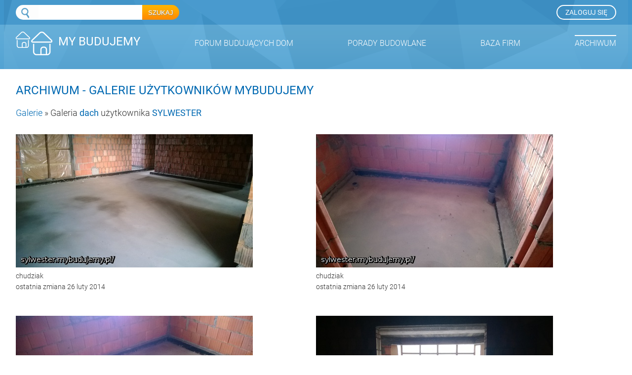

--- FILE ---
content_type: text/html; charset=UTF-8
request_url: https://mybudujemy.pl/archiwum/galeria/3264191500329895570,2289.html
body_size: 2192
content:
<!doctype html>
<html lang="pl">
<head>
	<meta charset="utf-8">
	<title>Budowa domu, firmy i ogłoszenia budowlane, budowa domów jednorodzinnych, porady oraz forum - MyBudujemy.pl</title>
	<meta name="description" content="">
	<meta name="viewport" content="width=device-width, initial-scale=1">
	<link rel="shortcut icon" type="image/icon" href="/favicon.ico">

<!-- Global site tag (gtag.js) - Google Analytics -->
<script async src="https://www.googletagmanager.com/gtag/js?id=UA-3627780-1"></script>
<script>

  window.dataLayer = window.dataLayer || [];
  function gtag(){dataLayer.push(arguments);}
  gtag('js', new Date());

  gtag('config', 'UA-3627780-1');

</script>

	
	<link rel="preload" as="font" type="font/woff2" href="/fonts/roboto-v20-latin-ext_latin-regular.woff2" crossorigin>
	<link rel="preload" as="font" type="font/woff2" href="/fonts/roboto-v20-latin-ext_latin-300.woff2" crossorigin>

	<link rel="preload" href="/css/common.min.css?v=" as="style">
	<link rel="stylesheet" href="/css/common.min.css?v=">

		<link rel="preload" href="/css/archive.min.css?v=20211214" as="style">
	<link rel="stylesheet" href="/css/archive.min.css?v=20211214">
	
	<link rel="preload"  href="/js/jquery-3.5.1.min.js" as="script">
	<script async defer src="/js/underscore.js"></script>
	<link rel="preload" href="/js/jquery.json-2.3.min.js" as="script">
		<link rel="preload" href="/js/pagebar.js" as="script">
		
	
	<link rel="preload" href="/js/common.js?v=" as="script">
	
			</head>
<body>
		
	<div id="container">
			<header>
	<div>
		<div class="nav-box">
			<ul>
				<li>
					<form action="/szukaj/" method="get" id="search-form">
						<input type="text" name="query" id="query" maxlength="64"><input type="submit" value="Szukaj">
					</form>
				</li>
				
				<li>
									<span class="login-trigger">Zaloguj się</span>

									</li>
			</ul>
			<nav>
				<ul>
					<li>
						<a href="/" class="home">
							<img src="/img/logo.png" alt="My budujemy">
							<span>My budujemy</span>
						</a>
					</li>
					<li><a href="/forum-budowlane/">Forum budujących dom</a></li>
					<li><a href="/porady-budowlane/">Porady budowlane</a></li>
					<li><a href="/firmy-budowlane/">Baza firm</a></li>
					<li><a href="/archiwum/" class="selected">Archiwum</a></li>
										<li class="mobile"><span class="login-trigger">Zaloguj się</span></li>
					<li class="mobile"><span id="mobile-menu" class="icon"></span></li>
									</ul>
			</nav>
			
			<div id="login-box" style="display: none;">
				<form id="login-form" method="post" action="/index.php?module=authenticate&amp;action=login">
					<ul>
						<li>
							<label for="user-email">e-mail</label><input type="text" name="email" id="user-email">
						</li>
						<li>
							<label for="user-password">hasło</label><input type="password" name="password" id="user-password">
						</li>
						<li id="login-fail-box" style="display: none;">Podałeś nieprawidłowy e-mail lub hasło</li>
						<li>
							<a href="/zapomniane-haslo.html">zapomniałem hasła</a>
							<input type="submit" value="Zaloguj">
						</li>
					</ul>
				</form>
			</div>
	
			<div id="user-box" style="display: none;">
				<span></span>

				<div class="avatar">
									<a href="/konto.html"><img alt="" src="/img/houses.jpg"></a>
								</div>

				<ul>
					<li><a href="/konto.html">Mój profil</a></li>
					<li><a href="/forum-budowlane/wiadomosci-uzytkownika.html">Moje wpisy na forum</a></li>
					<li><a href="/wyloguj.html">Wyloguj</a></li>
				</ul>
			</div>
			
			<div id="menu-box" style="display: none;">
				<ul>
					<li><a href="/forum-budowlane/">Forum budujących dom</a></li>
					<li><a href="/porady-budowlane/">Porady budowlane</a></li>
					<li><a href="/firmy-budowlane/">Baza firm</a></li>
					<li><a href="/index.php?module=archive">Archiwum</a></li>
				</ul>
			</div>
		</div>
	</div>
</header>
		<div class="box">
	<div>
		<h1>Archiwum - Galerie użytkowników MyBudujemy</h1>
		
		<p><a href="/archiwum/galerie/">Galerie</a> &raquo; Galeria <strong>dach</strong> użytkownika <strong>SYLWESTER</strong>
	</div>

	<ul class="gallery">
				<li>
			<img alt="chudziak" src="https://static.mybudujemy.pl/gallery/19724.jpg">
			<p><a href="/archiwum/galeria/3264191500329895570,2289.html"></a></p>

			<p>chudziak</p>
			<p>ostatnia zmiana 26 luty 2014</p>
		</li>
				<li>
			<img alt="chudziak" src="https://static.mybudujemy.pl/gallery/19723.jpg">
			<p><a href="/archiwum/galeria/3264191500329895570,2289.html"></a></p>

			<p>chudziak</p>
			<p>ostatnia zmiana 26 luty 2014</p>
		</li>
				<li>
			<img alt="chudziak" src="https://static.mybudujemy.pl/gallery/19722.jpg">
			<p><a href="/archiwum/galeria/3264191500329895570,2289.html"></a></p>

			<p>chudziak</p>
			<p>ostatnia zmiana 26 luty 2014</p>
		</li>
				<li>
			<img alt="chudziak" src="https://static.mybudujemy.pl/gallery/19721.jpg">
			<p><a href="/archiwum/galeria/3264191500329895570,2289.html"></a></p>

			<p>chudziak</p>
			<p>ostatnia zmiana 26 luty 2014</p>
		</li>
				<li>
			<img alt="dach" src="https://static.mybudujemy.pl/gallery/19720.jpg">
			<p><a href="/archiwum/galeria/3264191500329895570,2289.html"></a></p>

			<p>dach</p>
			<p>ostatnia zmiana 26 luty 2014</p>
		</li>
				<li>
			<img alt="dach" src="https://static.mybudujemy.pl/gallery/19719.jpg">
			<p><a href="/archiwum/galeria/3264191500329895570,2289.html"></a></p>

			<p>dach</p>
			<p>ostatnia zmiana 26 luty 2014</p>
		</li>
				<li>
			<img alt="komin" src="https://static.mybudujemy.pl/gallery/16477.jpg">
			<p><a href="/archiwum/galeria/3264191500329895570,2289.html"></a></p>

			<p>komin</p>
			<p>ostatnia zmiana 24 październik 2012</p>
		</li>
				<li>
			<img alt="komin" src="https://static.mybudujemy.pl/gallery/16476.jpg">
			<p><a href="/archiwum/galeria/3264191500329895570,2289.html"></a></p>

			<p>komin</p>
			<p>ostatnia zmiana 24 październik 2012</p>
		</li>
				<li>
			<img alt="komin" src="https://static.mybudujemy.pl/gallery/16475.jpg">
			<p><a href="/archiwum/galeria/3264191500329895570,2289.html"></a></p>

			<p>komin</p>
			<p>ostatnia zmiana 24 październik 2012</p>
		</li>
				<li>
			<img alt="kominy" src="https://static.mybudujemy.pl/gallery/16474.jpg">
			<p><a href="/archiwum/galeria/3264191500329895570,2289.html"></a></p>

			<p>kominy</p>
			<p>ostatnia zmiana 24 październik 2012</p>
		</li>
				<li>
			<img alt="zamkniety" src="https://static.mybudujemy.pl/gallery/16473.jpg">
			<p><a href="/archiwum/galeria/3264191500329895570,2289.html"></a></p>

			<p>zamkniety</p>
			<p>ostatnia zmiana 24 październik 2012</p>
		</li>
				<li>
			<img alt="dom zamkniety" src="https://static.mybudujemy.pl/gallery/16472.jpg">
			<p><a href="/archiwum/galeria/3264191500329895570,2289.html"></a></p>

			<p>dom zamkniety</p>
			<p>ostatnia zmiana 24 październik 2012</p>
		</li>
				<li>
			<img alt="zamkniete przed zima" src="https://static.mybudujemy.pl/gallery/16471.jpg">
			<p><a href="/archiwum/galeria/3264191500329895570,2289.html"></a></p>

			<p>zamkniete przed zima</p>
			<p>ostatnia zmiana 24 październik 2012</p>
		</li>
				<li>
			<img alt="dach" src="https://static.mybudujemy.pl/gallery/16470.jpg">
			<p><a href="/archiwum/galeria/3264191500329895570,2289.html"></a></p>

			<p>dach</p>
			<p>ostatnia zmiana 24 październik 2012</p>
		</li>
				<li>
			<img alt="dach" src="https://static.mybudujemy.pl/gallery/16469.jpg">
			<p><a href="/archiwum/galeria/3264191500329895570,2289.html"></a></p>

			<p>dach</p>
			<p>ostatnia zmiana 24 październik 2012</p>
		</li>
				<li>
			<img alt="dach" src="https://static.mybudujemy.pl/gallery/16468.jpg">
			<p><a href="/archiwum/galeria/3264191500329895570,2289.html"></a></p>

			<p>dach</p>
			<p>ostatnia zmiana 24 październik 2012</p>
		</li>
				<li>
			<img alt="dach" src="https://static.mybudujemy.pl/gallery/16467.jpg">
			<p><a href="/archiwum/galeria/3264191500329895570,2289.html"></a></p>

			<p>dach</p>
			<p>ostatnia zmiana 24 październik 2012</p>
		</li>
				<li>
			<img alt="wiezba" src="https://static.mybudujemy.pl/gallery/16466.jpg">
			<p><a href="/archiwum/galeria/3264191500329895570,2289.html"></a></p>

			<p>wiezba</p>
			<p>ostatnia zmiana 24 październik 2012</p>
		</li>
				<li>
			<img alt="wiezba" src="https://static.mybudujemy.pl/gallery/16465.jpg">
			<p><a href="/archiwum/galeria/3264191500329895570,2289.html"></a></p>

			<p>wiezba</p>
			<p>ostatnia zmiana 24 październik 2012</p>
		</li>
				<li>
			<img alt="wiezba" src="https://static.mybudujemy.pl/gallery/16464.jpg">
			<p><a href="/archiwum/galeria/3264191500329895570,2289.html"></a></p>

			<p>wiezba</p>
			<p>ostatnia zmiana 24 październik 2012</p>
		</li>
				<li>
			<img alt="dach" src="https://static.mybudujemy.pl/gallery/16463.jpg">
			<p><a href="/archiwum/galeria/3264191500329895570,2289.html"></a></p>

			<p>dach</p>
			<p>ostatnia zmiana 24 październik 2012</p>
		</li>
				<li>
			<img alt="wiezba" src="https://static.mybudujemy.pl/gallery/16462.jpg">
			<p><a href="/archiwum/galeria/3264191500329895570,2289.html"></a></p>

			<p>wiezba</p>
			<p>ostatnia zmiana 24 październik 2012</p>
		</li>
				<li>
			<img alt="wiezba" src="https://static.mybudujemy.pl/gallery/16461.jpg">
			<p><a href="/archiwum/galeria/3264191500329895570,2289.html"></a></p>

			<p>wiezba</p>
			<p>ostatnia zmiana 24 październik 2012</p>
		</li>
				<li>
			<img alt="wiezba" src="https://static.mybudujemy.pl/gallery/16460.jpg">
			<p><a href="/archiwum/galeria/3264191500329895570,2289.html"></a></p>

			<p>wiezba</p>
			<p>ostatnia zmiana 24 październik 2012</p>
		</li>
				<li>
			<img alt="wiezba" src="https://static.mybudujemy.pl/gallery/16459.jpg">
			<p><a href="/archiwum/galeria/3264191500329895570,2289.html"></a></p>

			<p>wiezba</p>
			<p>ostatnia zmiana 24 październik 2012</p>
		</li>
				<li>
			<img alt="wiezba" src="https://static.mybudujemy.pl/gallery/16458.jpg">
			<p><a href="/archiwum/galeria/3264191500329895570,2289.html"></a></p>

			<p>wiezba</p>
			<p>ostatnia zmiana 24 październik 2012</p>
		</li>
				<li>
			<img alt="wiezba" src="https://static.mybudujemy.pl/gallery/16457.jpg">
			<p><a href="/archiwum/galeria/3264191500329895570,2289.html"></a></p>

			<p>wiezba</p>
			<p>ostatnia zmiana 24 październik 2012</p>
		</li>
				<li>
			<img alt="wiezba" src="https://static.mybudujemy.pl/gallery/16456.jpg">
			<p><a href="/archiwum/galeria/3264191500329895570,2289.html"></a></p>

			<p>wiezba</p>
			<p>ostatnia zmiana 24 październik 2012</p>
		</li>
				<li>
			<img alt="wiezba" src="https://static.mybudujemy.pl/gallery/16455.jpg">
			<p><a href="/archiwum/galeria/3264191500329895570,2289.html"></a></p>

			<p>wiezba</p>
			<p>ostatnia zmiana 24 październik 2012</p>
		</li>
				<li>
			<img alt="wiezba" src="https://static.mybudujemy.pl/gallery/16454.jpg">
			<p><a href="/archiwum/galeria/3264191500329895570,2289.html"></a></p>

			<p>wiezba</p>
			<p>ostatnia zmiana 24 październik 2012</p>
		</li>
				<li>
			<img alt="wiezba" src="https://static.mybudujemy.pl/gallery/16453.jpg">
			<p><a href="/archiwum/galeria/3264191500329895570,2289.html"></a></p>

			<p>wiezba</p>
			<p>ostatnia zmiana 24 październik 2012</p>
		</li>
				<li>
			<img alt="komin" src="https://static.mybudujemy.pl/gallery/16452.jpg">
			<p><a href="/archiwum/galeria/3264191500329895570,2289.html"></a></p>

			<p>komin</p>
			<p>ostatnia zmiana 24 październik 2012</p>
		</li>
				<li>
			<img alt="wiezba" src="https://static.mybudujemy.pl/gallery/16451.jpg">
			<p><a href="/archiwum/galeria/3264191500329895570,2289.html"></a></p>

			<p>wiezba</p>
			<p>ostatnia zmiana 24 październik 2012</p>
		</li>
				<li>
			<img alt="wiezba" src="https://static.mybudujemy.pl/gallery/16450.jpg">
			<p><a href="/archiwum/galeria/3264191500329895570,2289.html"></a></p>

			<p>wiezba</p>
			<p>ostatnia zmiana 24 październik 2012</p>
		</li>
				<li>
			<img alt="wiezba" src="https://static.mybudujemy.pl/gallery/16449.jpg">
			<p><a href="/archiwum/galeria/3264191500329895570,2289.html"></a></p>

			<p>wiezba</p>
			<p>ostatnia zmiana 24 październik 2012</p>
		</li>
				<li>
			<img alt="wiezba" src="https://static.mybudujemy.pl/gallery/16448.jpg">
			<p><a href="/archiwum/galeria/3264191500329895570,2289.html"></a></p>

			<p>wiezba</p>
			<p>ostatnia zmiana 24 październik 2012</p>
		</li>
				<li>
			<img alt="wiezba" src="https://static.mybudujemy.pl/gallery/16447.jpg">
			<p><a href="/archiwum/galeria/3264191500329895570,2289.html"></a></p>

			<p>wiezba</p>
			<p>ostatnia zmiana 24 październik 2012</p>
		</li>
				<li>
			<img alt="dach" src="https://static.mybudujemy.pl/gallery/16446.jpg">
			<p><a href="/archiwum/galeria/3264191500329895570,2289.html"></a></p>

			<p>dach</p>
			<p>ostatnia zmiana 24 październik 2012</p>
		</li>
				<li>
			<img alt="dach" src="https://static.mybudujemy.pl/gallery/16445.jpg">
			<p><a href="/archiwum/galeria/3264191500329895570,2289.html"></a></p>

			<p>dach</p>
			<p>ostatnia zmiana 24 październik 2012</p>
		</li>
				<li>
			<img alt="dach" src="https://static.mybudujemy.pl/gallery/16444.jpg">
			<p><a href="/archiwum/galeria/3264191500329895570,2289.html"></a></p>

			<p>dach</p>
			<p>ostatnia zmiana 24 październik 2012</p>
		</li>
			</ul>
</div>
	</div>
	<footer>
	<div>
		<div>
			<p>
				<img src="/img/logoBlue.png" alt="My budujemy">
				<span>My budujemy</span>
			</p>
			<ul>
				<li><a href="/informacje/polityka-prywatnosci.html">Polityka prywatności</a></li>
				<li><a href="/informacje/reklama.html">Reklama</a></li>
				<li><a href="/informacje/regulamin.html">Regulamin</a></li>
				<li><a href="/informacje/kontakt.html">Kontakt</a></li>
			</ul>

			<p>Wszelkie prawa zastrzeżone © Studio Atrium 2008-2026</p>
			<p class="cookie">Korzystamy z danych zapisywanych w plikach cookies. Kliknij <a href="/informacje/polityka-prywatnosci.html#cookies">tutaj</a> jeśli chcesz je zablokować.</p>
		</div>
	</div>
</footer>

<div id="pop-wrapper">
	<div id="info-box" class="pop-box" style="display: none;">
		<p>Komunikat</p>
	</div>
</div>

<script src="/js/jquery-3.5.1.min.js"></script>
<script src="/js/jquery.json-2.3.min.js"></script>
	<script src="/js/pagebar.js"></script>
<script src="/js/common.js?v="></script>


<script defer src="https://static.cloudflareinsights.com/beacon.min.js/vcd15cbe7772f49c399c6a5babf22c1241717689176015" integrity="sha512-ZpsOmlRQV6y907TI0dKBHq9Md29nnaEIPlkf84rnaERnq6zvWvPUqr2ft8M1aS28oN72PdrCzSjY4U6VaAw1EQ==" data-cf-beacon='{"version":"2024.11.0","token":"b323e23a6cce498d86224937c4fdf3da","r":1,"server_timing":{"name":{"cfCacheStatus":true,"cfEdge":true,"cfExtPri":true,"cfL4":true,"cfOrigin":true,"cfSpeedBrain":true},"location_startswith":null}}' crossorigin="anonymous"></script>
</body>
</html>

--- FILE ---
content_type: text/css
request_url: https://mybudujemy.pl/css/common.min.css?v=
body_size: 2342
content:
@media all{@font-face{font-family:Roboto;font-style:normal;font-weight:300;src:url(../fonts/roboto-v20-latin-ext_latin-300.eot);src:local('Roboto Light'),local('Roboto-Light'),url(../fonts/roboto-v20-latin-ext_latin-300.eot?#iefix) format('embedded-opentype'),url(../fonts/roboto-v20-latin-ext_latin-300.woff2) format('woff2'),url(../fonts/roboto-v20-latin-ext_latin-300.woff) format('woff'),url(../fonts/roboto-v20-latin-ext_latin-300.ttf) format('truetype'),url(../fonts/roboto-v20-latin-ext_latin-300.svg#Roboto) format('svg')}@font-face{font-family:Roboto;font-style:normal;font-weight:400;src:url(../fonts/roboto-v20-latin-ext_latin-regular.eot);src:local('Roboto'),local('Roboto-Regular'),url(../fonts/roboto-v20-latin-ext_latin-regular.eot?#iefix) format('embedded-opentype'),url(../fonts/roboto-v20-latin-ext_latin-regular.woff2) format('woff2'),url(../fonts/roboto-v20-latin-ext_latin-regular.woff) format('woff'),url(../fonts/roboto-v20-latin-ext_latin-regular.ttf) format('truetype'),url(../fonts/roboto-v20-latin-ext_latin-regular.svg#Roboto) format('svg')}@font-face{font-family:Roboto;font-style:normal;font-weight:700;src:url(../fonts/roboto-v20-latin-ext_latin-700.eot);src:local('Roboto Bold'),local('Roboto-Bold'),url(../fonts/roboto-v20-latin-ext_latin-700.eot?#iefix) format('embedded-opentype'),url(../fonts/roboto-v20-latin-ext_latin-700.woff2) format('woff2'),url(../fonts/roboto-v20-latin-ext_latin-700.woff) format('woff'),url(../fonts/roboto-v20-latin-ext_latin-700.ttf) format('truetype'),url(../fonts/roboto-v20-latin-ext_latin-700.svg#Roboto) format('svg')}}a,abbr,acronym,address,applet,article,aside,audio,b,big,blockquote,body,canvas,caption,center,cite,code,dd,del,details,dfn,div,dl,dt,em,embed,fieldset,figcaption,figure,footer,form,h1,h2,h3,h4,h5,h6,header,hgroup,html,i,iframe,img,ins,kbd,label,legend,li,mark,menu,nav,object,ol,output,p,pre,q,ruby,s,samp,section,small,span,strike,strong,sub,summary,sup,table,tbody,td,tfoot,th,thead,time,tr,tt,u,ul,var,video{margin:0;padding:0;border:0;font:inherit;vertical-align:baseline}article,aside,details,figcaption,figure,footer,header,hgroup,menu,nav,section{display:block}ol,ul{list-style:none}blockquote,q{quotes:none}blockquote:after,blockquote:before,q:after,q:before{content:'';content:none}table{border-collapse:collapse;border-spacing:0}input{border-radius:0;-webkit-appearance:none}*,::after,::before{box-sizing:border-box}html{height:100%;font-size:62.5%}body{display:flex;flex-direction:column;height:100%;color:#313131;font-family:Roboto,sans-serif;font-weight:300;font-size:1.6rem;line-height:1.4em}.center{text-align:center}a{outline:0;text-decoration:none;color:inherit;transition:color ease-in .1s}a:hover{color:#0069b2}a:active,a:focus{outline:0}a.buton{display:inline-block;height:56px;color:#fff;font-size:1.8rem;text-transform:uppercase;text-shadow:1px 1px 1px #888;line-height:56px;background:url(../img/bgLine.png) 0 -30px repeat-x;padding:0 22px;border-radius:28px;box-shadow:1px 1px 1px #888}a.selected{color:#0069b2}div#container{flex:1 0 auto;padding-bottom:32px}div.nav-box{position:relative;height:140px;color:#fff;padding:0 24px}div.nav-box+div{color:#fff;background:url(../img/bgIndex.png) top center;padding:48px 32px}div.nav-box+div ul{display:flex;align-items:center}div.nav-box+div ul li+li{white-space:nowrap;margin:0 64px 0 96px}div.nav-box+div p{font-size:1.8rem;text-align:justify}div.nav-box+div p+p{margin-top:32px}div.nav-box+div a.buton+span{display:block;font-size:1.4rem;font-weight:400;text-transform:uppercase;margin-top:6px}div.nav-box>ul{display:flex;justify-content:space-between;height:48px;margin-bottom:16px}div.nav-box>ul>li:first-child{padding-top:10px}div.nav-box>ul>li:first-child input[type=submit]{width:75px;height:30px;color:#fff;text-transform:uppercase;text-shadow:1px 1px 1px #888;background:url(../img/bgLine.png) repeat-x #fff;border:none;border-top-right-radius:15px;border-bottom-right-radius:15px;cursor:pointer}div.nav-box>ul>li:first-child input[type=text]{width:256px;height:30px;background:url(../img/sprite.png) 0 -2px no-repeat #fff;padding-left:32px;border:none;border-top-left-radius:15px;border-bottom-left-radius:15px}div.nav-box span.nick{display:inline-block;height:48px;line-height:50px;font-size:1.4rem;font-weight:700;color:#ffe091;margin-right:8px}div.nav-box span.login-trigger{display:inline-block;box-sizing:border-box;font-size:1.4rem;font-weight:400;line-height:26px;text-transform:uppercase;padding:0 16px;border:2px solid #fff;border-radius:25px;margin-top:10px;cursor:pointer}div.nav-box span.user-trigger{display:inline-block;width:40px;height:40px;box-sizing:border-box;background:url(../img/sprite.png) 0 -87px no-repeat;padding:0 16px;cursor:pointer;vertical-align:middle}div#login-box{position:absolute;top:72px;right:20px;min-width:290px;color:#313131;text-transform:none;background-color:#eee;padding:18px 24px;border-radius:24px;z-index:100}div#login-box:before{content:'';position:absolute;top:-28px;right:48px;display:block;width:48px;height:28px;background:url(../img/icon.png) 0 -678px no-repeat}div#login-box ul li+li{margin-top:18px}div#login-box a{font-size:1.1rem;text-decoration:underline;line-height:36px}div#login-box label{font-size:1.2rem;line-height:30px}div#login-box input[type=text],div#login-box input[type=password]{float:right;height:30px;width:180px;padding:0 4px;border:1px solid #d0d0d0}div#login-box input[type=submit]{float:right;color:#fff;font-size:1.4rem;text-shadow:1px 1px 1px #888;text-transform:uppercase;line-height:36px;background:url(../img/bgLine.png) 0 -30px repeat-x;padding:0 20px;border:none;border-radius:18px;cursor:pointer}div#user-box{position:absolute;top:80px;right:42px;min-width:216px;font-size:1.4rem;text-transform:none;text-align:center;color:#313131;background-color:#1070b3;padding:16px 28px;border-radius:24px;z-index:100}div#user-box:before{content:'';position:absolute;display:block;top:-28px;right:0;width:48px;height:56px;background:url(../img/icon.png) 0 -712px no-repeat}div#user-box img{border-radius:50%}div#user-box ul{text-align:left}div#user-box ul a{font-size:1.4rem;color:#ffe091;text-transform:uppercase}div#user-box ul a:hover{color:#fff}div#menu-box{position:absolute;top:80px;right:32px;min-width:216px;font-size:1.4rem;text-transform:none;text-align:center;color:#313131;background-color:#1070b3;padding:16px 28px;border-radius:24px;z-index:100}div#menu-box:before{content:'';position:absolute;display:block;top:-28px;right:0;width:48px;height:56px;background:url(../img/icon.png) 0 -712px no-repeat}div#menu-box ul{text-align:left;margin-top:8px}div#menu-box ul a{font-size:1.4rem;color:#ffe091;text-transform:uppercase}div#menu-box ul a:hover{color:#fff}div.box{max-width:1240px;margin:0 auto}div.box a.blue-baton{color:#fff;text-transform:uppercase;background-color:#0069b2;padding:6px 12px}div.banner-box{text-align:center;margin:48px auto}div.banner-box img{max-width:100%}div.catalog-box{text-align:center;margin:96px auto 48px}div.catalog-box img{max-width:100%}header{background:url(../img/bgBody.png) repeat-x}header h1{font-size:4.8rem;line-height:1.2em;margin-bottom:32px}header>div{max-width:1264px;background:url(../img/bgHead.png) top center repeat-x;margin:0 auto}nav ul{display:flex;justify-content:space-between;align-items:center;text-transform:uppercase;height:48px}nav ul li.mobile{display:none}nav ul li.mobile+li{margin-left:16px}nav ul li.mobile span.icon{display:inline-block;width:40px;height:40px;background:url(../img/sprite.png) 0 -40px no-repeat;vertical-align:middle;margin-top:-3px;cursor:pointer}nav ul li.mobile span.icon#mobile-user{background-position:0 -87px}nav ul a.home.selected,nav ul a.home:hover{color:#fff}nav ul a:not(.home).selected,nav ul a:not(.home):hover{position:relative;color:#fff}nav ul a:not(.home).selected:before,nav ul a:not(.home):hover:before{content:"";position:absolute;top:-7px;display:block;width:100%;border-top:2px solid #fff}nav ul img{vertical-align:middle;margin-right:8px}nav ul span{font-size:2.4rem;font-weight:400}strong{font-weight:400}time{font-size:1.4rem}ul.list{font-size:1.4rem;margin-left:10px}ul.list li:before{content:"●";color:#1173b7;position:relative;left:-10px}ul.list li+li{margin-top:16px}footer{flex-shrink:0;font-size:1.8rem;padding-top:1px;border-top:1px solid #e1e1e1}footer>div{background-color:#ededed}footer>div div{max-width:1240px;text-align:center;background:url(../img/bgFooter.png) repeat-x;padding:26px 12px 12px;margin:0 auto}footer ul{display:flex;justify-content:center;margin:32px 0 12px}footer ul li+li::before{content:'|';padding:0 8px}footer p.cookie{margin-top:16px;font-size:1.2rem}footer p.cookie a{color:#0069b2}footer p.cookie a:hover{color:#fd920b}footer p img{vertical-align:middle;margin-right:12px}footer p span{color:#0069b2;font-weight:400;text-transform:uppercase}div.message-box{display:none;position:fixed;top:0;left:0;width:100%;color:#fff;font-size:2.4rem;text-align:center;background:rgba(35,156,225,.95);padding:32px 20%;z-index:1001}div.message-box.error{background:rgba(204,16,0,.95)}div.message-box a{text-decoration:underline}div.message-box a:hover{color:#000}div.message-box a.close{position:absolute;top:24px;height:40px;width:40px;right:24px;color:transparent;background:url(../img/sprite.png) 0 -242px no-repeat;border:none;outline:0;overflow:hidden;text-indent:200%;cursor:pointer}div.message-box a.close:hover{background-position:0 -282px}@media all and (max-width:1024px){header h1{font-size:2rem;text-align:center}div.nav-box{height:52px;padding:0 12px}div.nav-box>ul{display:none}div.nav-box+div{background:0 0;padding:16px 0 0}div.nav-box+div ul{flex-direction:column}div.nav-box+div ul li:first-child{padding:16px 12px}div.nav-box+div ul li+li{width:100%;background-color:#0069b2;padding:16px 0;margin:0}div.nav-box+div ul li+li p{text-align:center}div.nav-box+div p{font-size:1.4rem}div.nav-box+div p+p{display:none}div.nav-box+div a.buton+span{color:#fff}div.nav-box span.login-trigger{padding:0 8px;margin-top:-2px}div#login-box{right:32px}div#user-box{right:90px}nav ul{padding-top:6px}nav ul li:first-child{flex:2 1 auto}nav ul li+li:not(.mobile){display:none}nav ul li.mobile{display:inline-block}nav ul img{position:relative;top:-4px;height:32px}nav ul span{font-size:1.4rem}footer{font-size:1.3rem}footer div div p:first-child{font-size:1.6rem}footer ul{margin:16px 0 12px}}@media all and (max-width:800px){footer p,footer ul{font-size:1.4rem}footer p span,footer ul span{font-size:1.8rem}}

--- FILE ---
content_type: text/css
request_url: https://mybudujemy.pl/css/archive.min.css?v=20211214
body_size: 437
content:
ol.pagebar li{display:table-cell;line-height:29px}ol.pagebar li.page{padding:0 16px}ol.pagebar li.prev a{background:url("../img/sprite.png") no-repeat 0 -208px}ol.pagebar li.next a{background:url("../img/sprite.png") no-repeat -34px -208px}ol.pagebar li a{display:inline-block;height:28px;width:13px;vertical-align:middle}ol.pagebar li span.page-number{display:inline-block;height:29px;min-width:29px;font-size:1.6rem;text-align:center;padding:0 8px;border:1px solid #868686;vertical-align:middle}ol.pagebar li span+span{font-size:1.4rem;margin-left:8px}ol.pagebar+p.notice{margin-top:-24px}div.pager-wrapper{height:30px;text-align:right}div.pager-wrapper ol.pagebar{text-align:right;display:inline-block}h1{font-size:2.4rem;font-weight:400;text-transform:uppercase;margin-bottom:24px}div.backg{height:256px;background:url("../img/bgIndex.png");background-position:center 0}div.backg h1{color:#fff}div.backg>div{max-width:1240px;padding-top:32px;margin:0 auto}div.backg ul{display:flex;justify-content:center}div.backg ul li{margin:0 32px}div.backg a{color:#fff;text-transform:uppercase}div.backg a.blog:before{background-position:0 -112px}div.backg a:before{content:'';display:block;width:96px;height:96px;background:url("../img/icon.png");margin:0 auto 12px}div.box{font-size:1.4rem;padding:0 12px;margin:32px auto}div.box h1{color:#0069b2}div.box h1+p{font-size:1.8rem;margin-bottom:32px}div.box h1+p strong{color:#0069b2}div.box h2{color:#0069b2;font-size:2rem;font-weight:400;text-transform:uppercase}div.box a{color:#0069b2}div.box ul.gallery{display:flex;flex-wrap:wrap;margin-top:32px}div.box ul.gallery li{width:50%;margin-bottom:48px}div.box ul.gallery li>img.icon{float:left;margin-right:12px}div.box ul.gallery li>img.icon+p{font-size:1.8rem}div.box ul.gallery li p.avatar{margin-top:8px}div.box ul.gallery li p.avatar img{border-radius:50%;margin-right:8px;vertical-align:middle}div.box ul.gallery li p.avatar:after{content:'';display:block;clear:left}div.box ul.blog{margin:16px 0 32px 0}div.box ul.blog li.list{padding-left:96px}div.box ul.blog li.list>img{float:left;border-radius:50%;margin-left:-96px}div.box ul.blog li+li{margin-top:32px}div.box ul.blog li p:first-child{font-size:1.8rem}div.box ul.blog li time{font-size:1.2rem}div.box ul.blog li time+p{margin-top:8px}@media all and (max-width:900px){div.box ul.gallery{display:block}div.box ul.gallery li{width:100%}}

--- FILE ---
content_type: application/javascript
request_url: https://mybudujemy.pl/js/common.js?v=
body_size: 1166
content:
$(document).ready(function()
{
	$('.back').on('click', function()
	{
		window.history.back();
	});
});


var Callback = (function ()
{
	var _trigger = undefined;

	/* use only with fancybox functions */
	function _init(current, previous)
	{
		_trigger = $(current.element[0]);
	}
	
	function _setTrigger(trigger)
	{
		_trigger = trigger;
	}

	function _callme()
	{
		if(_trigger.data('call')) {
			_executeFunctionByName(_trigger.data('call'), window); //, _trigger.data('action')
		}
	}
	
	function _callFunction(functionName)
	{
		_executeFunctionByName(functionName, window);
	}

	function _executeFunctionByName(functionName, context /*, args */)
	{
		var args = Array.prototype.slice.call(arguments, 2),
			namespaces = functionName.split("."), 
			func = namespaces.pop(),
			i = 0;

		for(i = 0; i < namespaces.length; i++) {
			context = context[namespaces[i]];
		}

		context[func].apply(context, args);
	}

	return {
		init: _init,
		callFunction: _callFunction
	};
})();


//Login
(function ()
{
	var _popped = undefined;
	
	$(document).ready(function()
	{
//		$('nav').on('click', function(event)
//		{
//			var trigger = $(this);
//			
//			console.log('clicked');
//			console.log(trigger);
//			
//			
//			if(trigger.hasClass('selected')) {
//				trigger.removeClass('selected')
//			} else {
//				trigger.addClass('selected')
//			}
//		});
		
		if($('.login-trigger').length) {
			$('.login-trigger').on('click', function()
			{
				if($('#login-box').is(':visible')) {
					$('#login-box').fadeOut();
					_popped = undefined;
				} else {
					
					if(_popped) {
						console.log(_popped);
						
						$('#' + _popped).fadeOut();
					}
					
					$('#login-box').fadeIn();
					
					_popped = 'login-box';
				}
			});
		}
		
		if($('.user-trigger').length) {
			$('.user-trigger').on('click', function()
			{
				if($('#user-box').is(':visible')) {
					$('#user-box').fadeOut();
					_popped = undefined;
				} else {
					if(_popped) {
						$('#' + _popped).fadeOut();
					}
					
					$('#user-box').fadeIn();
					_popped = 'user-box';
				}
			});
		}
		
		
		if($('#mobile-menu').length) {
			$('#mobile-menu').on('click', function()
			{
				if($('#menu-box').is(':visible')) {
					$('#menu-box').fadeOut();
					_popped = undefined;
				} else {
					if(_popped) {
						$('#' + _popped).fadeOut();
					}
					
					$('#menu-box').fadeIn();
					_popped = 'menu-box';
				}
			});
		}
		
		
		$('#login-form').on('submit', function(event)
		{
			event.preventDefault();

			$.ajax({
				url: '/index.php?module=authenticate&action=login',
				data: {
					email: $('#user-email').val(),
					password: $('#user-password').val()
				},
				type: 'post',
				dataType: 'json',

				beforeSend: function() 
				{
					if($('#login-fail-box').is(':visible')) {
						$('#login-fail-box').hide();
					}
				},

				success: function(response)
				{
					switch (response.feedback.status) {
						case 'ok':
							location.reload(true);
						break;

						default:
							if (response.feedback.as_admin) {
								$('#login-fail-box').html('Jesteś zalogowany jako administrator / moderator. Wyloguj się z panelu admina.');
							}

							if (response.feedback.account_disabled) {
								$('#login-fail-box').html('Twoje konto jest nieaktywne bądź zawieszone.');
							}

						$('#login-fail-box').show();
					}
				}
			});
		});
	});
})();

//messageBox
var MessageBox = (function ()
{
	$(document).ready(function()
	{
		_init();
	});
	
	function _init()
	{
		$('.message-box').slideDown('slow');
		_timeout = setTimeout(function() {$('.message-box').slideUp('slow');}, 10000);
		
		$('.message-box').on('click', function()
		{
			clearTimeout(_timeout);
			$('.message-box').slideUp('slow');
		});
	}
	
	function _setMessage(message, type) {
		if ($('.message-box').length > 0) {
			var paragraph = $('.message-box').children('p');
			
			paragraph.html(message);
			MessageBox.init();
		} else {
			var box = $(document.createElement('div')).addClass('message-box'),
				paragraph = $(document.createElement('p')),
				close = $(document.createElement('a')).addClass('close').attr('href', 'javascript:');
			
			
			if (type == 'error') {
				box.addClass('error');
			} else {
				box.removeClass('error');
			}
			paragraph.html(message);
		
			box.append(paragraph).append(close);
			$('body').prepend(box);
			
			MessageBox.init();
		}	
	}
	
	return {
		init: _init,
		setMessage: _setMessage
	};
})();

--- FILE ---
content_type: application/javascript
request_url: https://mybudujemy.pl/js/pagebar.js
body_size: 189
content:
(function ()
{
	$(document).ready(function()
	{
		if($('.pagebar').length) {
			$('.page-number').on('focus', function(event)
			{
				_currentPage = parseInt($(this).html());
				$(this).html('');
			});
			
			$('.page-number').on('blur', function(event)
			{
				_goToPage($(this));
			});
			
			$('.page-number').on('keydown', _numericCheck);
			
			$('.page-number').on('keyup', function(event)
			{
				if(event.keyCode == 13) {
					_goToPage($(this));
				}
			});
		}
	});
	
	function _numericCheck(event)
	{
		var isAcceptableKey = false;

		if(event.keyCode == 8 || event.keyCode == 37 || event.keyCode == 39 || event.keyCode == 46 || (event.keyCode >= 48 && event.keyCode <= 57) || (event.keyCode >= 96 && event.keyCode <= 105)) {
			isAcceptableKey = true;
		}
		
		if(!isAcceptableKey) {
			event.preventDefault();
		}
	}
	
	function _goToPage(trigger)
	{
		var page = parseInt(trigger.html()),
			pages = parseInt(trigger.data('pages')),
			html = '',
			query = '';
		
	
		if(!page || page > pages) {
			trigger.html(_currentPage);
		} else {
			
			if(trigger.data('query')) {
				query = trigger.data('query');
			}
			
			if(trigger.data('html')) {
				html = '.html';
			}
			
			if(page == 1) {
				window.location = (trigger.data('url') + html + query).replace('/.html', ''); //in case base addres has no .html
			} else {
				window.location = trigger.data('url').slice(-1) == '/' ? trigger.data('url') + (page) + html + query :  trigger.data('url') + ',' + (page) + html + query;
			}
		}
	}
})();